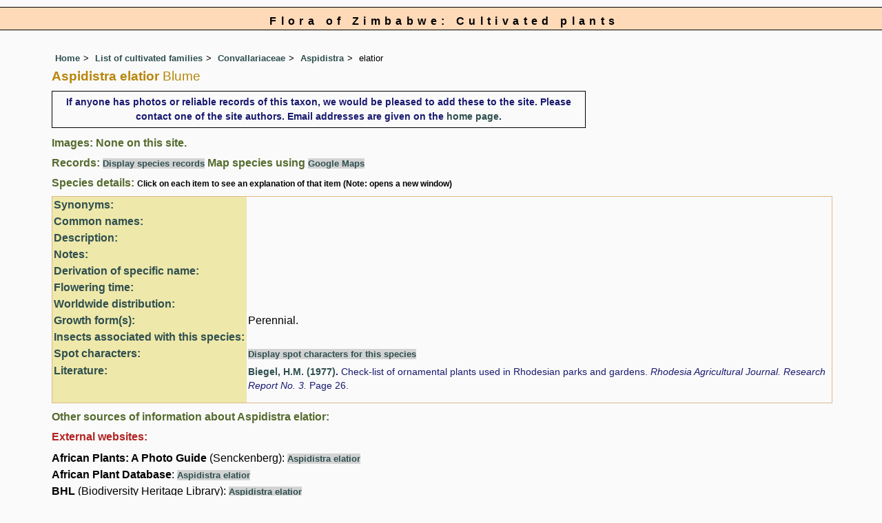

--- FILE ---
content_type: text/html; charset=UTF-8
request_url: https://www.zimbabweflora.co.zw/cult/species.php?species_id=184910
body_size: 10419
content:
<!DOCTYPE html>
<html lang="en">
<head><!-- Google tag (gtag.js) -->
<script async src="https://www.googletagmanager.com/gtag/js?id=G-TZJK90610Z"></script>
<script>
  window.dataLayer = window.dataLayer || [];
  function gtag(){dataLayer.push(arguments);}
  gtag('js', new Date());

  gtag('config', 'G-TZJK90610Z');
</script><title>Flora of Zimbabwe: Cultivated Plants: Species information: Aspidistra elatior</title>
<meta charset="utf-8">
<meta name="description"
content="A web site containing information about the Flora of Zimbabwe">

<meta name="author" content="Mark Hyde">
<meta name="viewport" content="width=device-width, initial-scale=1">
<link href="https://cdn.jsdelivr.net/npm/bootstrap@5.3.3/dist/css/bootstrap.min.css" rel="stylesheet" integrity="sha384-QWTKZyjpPEjISv5WaRU9OFeRpok6YctnYmDr5pNlyT2bRjXh0JMhjY6hW+ALEwIH" crossorigin="anonymous">
<script src="../common.js"></script>
<link rel="stylesheet" type="text/css" href="../css/zim.css">

<link rel="icon" type="image/x-icon" href="../favicons/zim-icon.png">
</head>
<body>
<!-- The div called cult encloses the whole page so that specific styles can be applied to the cultpages -->
<div class="cult">

<div id="Header">Flora of Zimbabwe: Cultivated plants</div>
<div class="container-fluid">
  <div class="row">
    <div class="col">

<div class="indent">

<ul class="breadcrumb">
  <li><a href="../index.php">Home</a></li>
  <li><a href="index.php">List of cultivated families</a></li>
  <li><a href="family.php?family_id=273">Convallariaceae</a></li>
	<li><a href="genus.php?genus_id=1817">Aspidistra</a></li>
  
    <li>elatior</li>
</ul>


<h1>Aspidistra elatior<span class="author"> Blume</span></h1>

<p class="message_box">If anyone has photos or reliable records of this taxon, we would be
pleased to add these to the site. Please contact one of the site
authors. Email addresses are given on the <a href="../index.php">home page</a>.</p><h2>Images:  None on this site.</h2><div class="break"></div>
<!-- End of image section -->

<h2>Records: <span class="blueback"><a href="species-display.php?species_id=184910" title="Link to records for this species">Display species records</a></span>&nbsp;Map species using <span class="blueback"><a href="google-maps-display.php?species_id=184910" title="Link to Google maps">Google Maps</a></span></h2>
<h2>Species details: <span class="smalltext">Click on each item to see an explanation of that item (Note: opens a new window)</span></h2>

<table class="keytable2" width="95%" cellpadding="2"
cellspacing="4" summary="Species details">
<tr>
<td class="backcolor wid25">			
<strong><a href="about.php#syns" class="non-html" title="Follow this link for an explanation of this field. Link opens in new window">Synonyms:</a></strong>
</td>
<td>

<!-- Synonyms go here -->

</td>
</tr>

<tr>
<td class="backcolor wid25"><strong><a href="about.php#common" class="non-html" title="Follow this link for an explanation of this field. Link opens in new window">Common names:</a></strong>
</td><td>

</td>
</tr>

<tr>
<td class="backcolor wid25"><strong><a href="about.php#descr" class="non-html" title="Follow this link for an explanation of this field. Link opens in new window">Description:</a></strong>
</td>
<td></td>
</tr>

<tr>
<td class="backcolor wid25"><strong><a href="about.php#comments" class="non-html" title="Follow this link for an explanation of this field. Link opens in new window">Notes:</a></strong>
</td>
<td></td>
</tr>

<tr>
<td class="backcolor wid25"><strong><a href="about.php#deriv" class="non-html" title="Follow this link for an explanation of this field. Link opens in new window">Derivation of specific name:</a></strong>
</td>
<td></td>
</tr>



<tr>
<td class="backcolor wid25"><strong><a href="about.php#fltime" class="non-html" title="Follow this link for an explanation of this field. Link opens in new window">Flowering time:</a></strong></td><td></td></tr></tr>

<tr>
<td class="backcolor wid25"><strong><a href="about.php#wwdist" class="non-html" title="Follow this link for an explanation of this field. Link opens in new window">Worldwide distribution:</a></strong>
</td>
<td></td>
</tr>

<tr>
<td class="backcolor wid25"><strong><a href="about.php#growth-form" class="non-html" title="Follow this link for an explanation of this field. Link opens in new window">Growth form(s):</a></strong>
</td>
<td>Perennial.
</td>
</tr>

<tr>
<td class="backcolor wid25"><strong><a href="about.php#insects" class="non-html" title="Follow this link for an explanation of this field. Link opens in new window">Insects associated with this species:</a></strong>
</td>
<td></td></tr>


<tr>
<td class="backcolor wid25"><strong><a href="spot-characters.php" class="non-html" title="Follow this link for an explanation of this field. Link opens in new window">Spot characters: </a></strong>
</td>
<td><span class="blueback"><a href="spots-per-species-display.php?species_id=184910">Display spot characters for this species</a></span></td>
</tr>



<tr>
<td class="backcolor wid25"><strong><a href="about.php#lit" class="non-html" title="Follow this link for an explanation of this field. Link opens in new window">Literature:</a></strong>
</td>

<td>
<p class="small85"><strong><a href="../speciesdata/literature-display.php?literature_id=16">Biegel, H.M. (1977)</a>. </strong> Check-list of ornamental plants used in Rhodesian parks and gardens. <em>Rhodesia Agricultural Journal. Research Report No. 3. </em><strong></strong> Page 26. <span class="majortax"></span> <span class="smalltext"><strong></strong></span></p>

</td>
</tr>
</table>

<h2>Other sources of information about Aspidistra elatior:</h2><h3>External websites:</h3><strong>African Plants: A Photo Guide</strong> (Senckenberg): <span class="blueback"><a href="http://www.africanplants.senckenberg.de/search.php?q=Aspidistra+elatior" title="Link opens in new tab" target="_blank">Aspidistra elatior</a></span><br><strong>African Plant Database</strong>: <span class="blueback"><a href="https://africanplantdatabase.ch/en/search/Aspidistra%20elatior%20/fna/1/fsa/1/fta/1/bdm/1/page/1" target="_blank" title="Link opens in new tab">Aspidistra elatior</a></span><br><strong>BHL</strong> (Biodiversity Heritage Library): <span class="blueback"><a href="https://www.biodiversitylibrary.org/search?searchTerm=Aspidistra+elatior&amp;stype=C#/titles" target="_blank" title="Link opens in new tab">Aspidistra elatior</a></span><br><strong>EOL</strong> (Encyclopedia of Life): <span class="blueback"><a href="https://www.eol.org/search?q=Aspidistra+elatior" target="_blank" title="Link opens in new tab">Aspidistra elatior</a></span><br><strong>GBIF</strong> (Global Biodiversity Information Facility): <span class="blueback"><a href="https://www.gbif.org/species/search?q=Aspidistra+elatior" target="_blank" title="Link opens in new tab">Aspidistra elatior</a></span><br><strong>Google</strong>: <span class="blueback"><a href="https://www.google.co.zw/search?hl=en&amp;q=Aspidistra%20elatior" target="_blank" title="Link opens in new tab">Web</a></span> - <span class="blueback"><a href="https://www.google.co.zw/images?hl=en&amp;q=Aspidistra+elatior&amp;tbm=isch" target="_blank" title="Link opens in new tab">Images</a></span> - <span class="blueback"><a href="https://scholar.google.com/scholar?q=Aspidistra%20elatior&amp;hl=en" target="_blank" title="Link opens in new tab">Scholar</a></span><br><strong>iNaturalist</strong>: <span class="blueback"><a href="https://www.inaturalist.org/search?q=Aspidistra%20elatior" target="_blank" title="Link opens in new tab">Aspidistra elatior</a></span><br><strong>IPNI</strong> (International Plant Names Index): <span class="blueback"><a href="https://www.ipni.org/?q=Aspidistra%20elatior" target="_blank" title="Link opens in new tab">Aspidistra elatior</a></span><br><strong>JSTOR Plant Science</strong>: <span class="blueback"><a href="https://plants.jstor.org/search?Query=Aspidistra+elatior" target="_blank" title="Link opens in new tab">Aspidistra elatior</a></span><br><strong>Mansfeld World Database of Agricultural and Horticultural Crops</strong>: <span class="blueback"><a href="https://mansfeld.ipk-gatersleben.de/apex/f?p=185:145:0::NO::P3_BOTNAME:Aspidistra+elatior" target="_blank" title="Link opens in new tab">Aspidistra elatior</a></span><br><strong>Plants of the World Online</strong>: <span class="blueback"><a href="https://powo.science.kew.org/results?q=Aspidistra+elatior" target="_blank" title="Link opens in new tab">Aspidistra elatior</a></span><br><strong>Tropicos</strong>: <span class="blueback"><a href="https://tropicos.org/name/Search?name=Aspidistra+elatior" target="_blank" title="Link opens in new tab">Aspidistra elatior</a></span><br><strong>Wikipedia</strong>: <span class="blueback"><a href="https://en.wikipedia.org/wiki/Aspidistra_elatior" target="_blank" title="Link opens in new tab">Aspidistra elatior</a></span><br><br>

<ul class="breadcrumb">
  <li><a href="../index.php">Home</a></li>
  <li><a href="index.php">List of cultivated families</a></li>
  <li><a href="family.php?family_id=273">Convallariaceae</a></li>
	<li><a href="genus.php?genus_id=1817">Aspidistra</a></li>
  
    <li>elatior</li>
</ul>

</div><!-- Close "indent" div here -->

 </div> <!-- close col -->

</div> <!-- close row -->
 </div> <!-- close container-fluid -->
<!-- Close cult div -->
</div>

<hr>
<div class="tiny"><strong>Copyright: 

Mark Hyde, Bart Wursten, Petra Ballings and Meg Coates Palgrave, 2002-25</strong><br><br>
<strong>Hyde, M.A., Wursten, B.T.,  Ballings, P. &  Coates Palgrave, M.</strong> 
<strong>(2025)</strong>. <em>Flora of Zimbabwe: Cultivated Plants: Species information: Aspidistra elatior.</em> <br>https://www.zimbabweflora.co.zw/cult/species.php?species_id=184910, retrieved 22 December 2025<br><br>Site software last modified: 24 June 2025 6:53pm (GMT +2)<br><a href="../terms.php">Terms of use</a><br>
</div>
 
</body>
</html>
